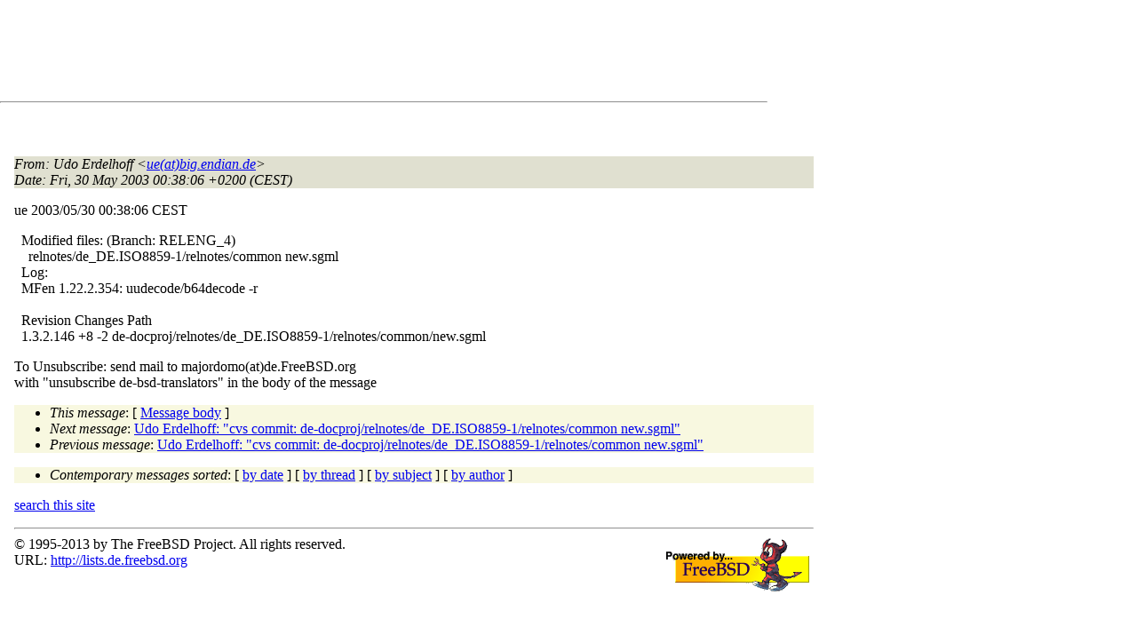

--- FILE ---
content_type: text/html
request_url: http://lists.de.freebsd.org/archive/de-bsd-translators/de-bsd-translators.200305/0279.html
body_size: 4699
content:
<!DOCTYPE html PUBLIC "-//W3C//DTD HTML 4.01 Transitional//EN" "http://www.w3.org/TR/1999/REC-html401-19991224/loose.dtd">
<html>
<head>
<meta http-equiv="Content-Type" content="text/html; charset=iso-8859-1">
<meta http-equiv="Content-Language" content="de">
<title>cvs commit: de-docproj/relnotes/de_DE.ISO8859-1/relnotes/common new.sgml</title>
<link rel="stylesheet" href="../../archive.css" type="text/css" title="Normal Text">
</head>
<body>

<div id="top">
<div id="search_query"></div>
<div id="ad_top">
<script type="text/javascript"><!--
google_ad_client = "pub-0953974426242246";
google_ad_width = 728;
google_ad_height = 90;
google_ad_format = "728x90_as";
google_ad_type = "text_image";
google_ad_channel ="5507484875";
google_color_border = "FFFFFF";
google_color_bg = "FFFFFF";
google_color_link = "0000FF";
google_color_url = "008000";
google_color_text = "000000";
//--></script>
<script type="text/javascript"
  src="http://pagead2.googlesyndication.com/pagead/show_ads.js">
</script>
</div>
<hr>
</div>

<div id="ad_right">
<div id="ad_linkblock">
<script type="text/javascript"><!--
google_ad_client = "pub-0953974426242246";
google_ad_width = 160;
google_ad_height = 90;
google_ad_format = "160x90_0ads_al";
google_ad_channel ="8338937416";
google_color_border = "FFFFFF";
google_color_link = "0000FF";
google_color_bg = "FFFFFF";
google_color_text = "000000";
google_color_url = "008000";
//--></script>
<script type="text/javascript"
  src="http://pagead2.googlesyndication.com/pagead/show_ads.js">
</script>
</div>
</div>
<div class="head">
<h1>cvs commit: de-docproj/relnotes/de_DE.ISO8859-1/relnotes/common new.sgml</h1>
<!-- received="Fri May 30 00:38:07 2003" -->
<!-- isoreceived="20030529223807" -->
<!-- sent="Fri, 30 May 2003 00:38:06 +0200 (CEST)" -->
<!-- isosent="20030529223806" -->
<!-- name="Udo Erdelhoff" -->
<!-- email="ue(at)big.endian.de" -->
<!-- subject="cvs commit: de-docproj/relnotes/de_DE.ISO8859-1/relnotes/common new.sgml" -->
<!-- id="20030529223806.52BE89B003(at)big.endian.de" -->
<!-- expires="-1" -->
</div>
<!-- body="start" -->
<div class="mail">
<address class="headers">
<span id="from">
<dfn>From</dfn>: Udo Erdelhoff &lt;<a href="mailto:ue(at)big.endian.de?Subject=Re:%20cvs%20commit:%20de-docproj/relnotes/de_DE.ISO8859-1/relnotes/common%20new.sgml">ue(at)big.endian.de</a>&gt;
</span><br />
<span id="date"><dfn>Date</dfn>: Fri, 30 May 2003 00:38:06 +0200 (CEST)</span><br />
</address>
<pre>
</pre>
<p>
ue          2003/05/30 00:38:06 CEST
<br />
<p>&nbsp;&nbsp;Modified files:        (Branch: RELENG_4)
<br />
&nbsp;&nbsp;&nbsp;&nbsp;relnotes/de_DE.ISO8859-1/relnotes/common new.sgml 
<br />
&nbsp;&nbsp;Log:
<br />
&nbsp;&nbsp;MFen 1.22.2.354: uudecode/b64decode -r
<br />
&nbsp;&nbsp;
<br />
&nbsp;&nbsp;Revision  Changes    Path
<br />
&nbsp;&nbsp;1.3.2.146 +8 -2      de-docproj/relnotes/de_DE.ISO8859-1/relnotes/common/new.sgml
<br />
<p><p>To Unsubscribe: send mail to majordomo(at)de&#46;<!--nospam-->FreeBSD.org
<br />
with &quot;unsubscribe de-bsd-translators&quot; in the body of the message
<br />
<span id="received"><dfn>Received on</dfn> Fri 30 May 2003 - 00:38:07 CEST</span>
</div>
<!-- body="end" -->
<div class="foot">
<map id="navbarfoot" name="navbarfoot" title="Related messages">
<ul class="links">
<li><dfn>This message</dfn>: [ <a href="#start">Message body</a> ]</li>
<!-- lnext="start" -->
<li><dfn>Next message</dfn>: <a href="0280.html" title="Next message in the list">Udo Erdelhoff: "cvs commit: de-docproj/relnotes/de_DE.ISO8859-1/relnotes/common new.sgml"</a></li>
<li><dfn>Previous message</dfn>: <a href="0278.html" title="Previous message in the list">Udo Erdelhoff: "cvs commit: de-docproj/relnotes/de_DE.ISO8859-1/relnotes/common new.sgml"</a></li>
<!-- lnextthread="start" -->
<!-- lreply="end" -->
</ul>
<ul class="links">
<li><a name="options2" id="options2"></a><dfn>Contemporary messages sorted</dfn>: [ <a href="date.html#279" title="Contemporary messages by date">by date</a> ] [ <a href="index.html#279" title="Contemporary discussion threads">by thread</a> ] [ <a href="subject.html#279" title="Contemporary messages by subject">by subject</a> ] [ <a href="author.html#279" title="Contemporary messages by author">by author</a> ]</ul>
</map>
</div>
<!-- trailer="footer" -->
<p/><a href="../../">search this site</a>
<hr>
<div id="footer">
<a href="http://www.de.freebsd.org/de/"><img src="../../../images/powerlogo.gif" alt="" title="FreeBSD Logo"></a>
&copy; 1995-2013 by The FreeBSD Project. All rights reserved.<br>
URL: <a href="../../">http://lists.de.freebsd.org</a><br>
</div>
<script type="text/javascript" language="javascript" src="../../archive.js"></script>
</body>
</html>


--- FILE ---
content_type: text/html; charset=utf-8
request_url: https://www.google.com/recaptcha/api2/aframe
body_size: 266
content:
<!DOCTYPE HTML><html><head><meta http-equiv="content-type" content="text/html; charset=UTF-8"></head><body><script nonce="aH0Bvd9rAKd_yio4f3PngQ">/** Anti-fraud and anti-abuse applications only. See google.com/recaptcha */ try{var clients={'sodar':'https://pagead2.googlesyndication.com/pagead/sodar?'};window.addEventListener("message",function(a){try{if(a.source===window.parent){var b=JSON.parse(a.data);var c=clients[b['id']];if(c){var d=document.createElement('img');d.src=c+b['params']+'&rc='+(localStorage.getItem("rc::a")?sessionStorage.getItem("rc::b"):"");window.document.body.appendChild(d);sessionStorage.setItem("rc::e",parseInt(sessionStorage.getItem("rc::e")||0)+1);localStorage.setItem("rc::h",'1765072601328');}}}catch(b){}});window.parent.postMessage("_grecaptcha_ready", "*");}catch(b){}</script></body></html>